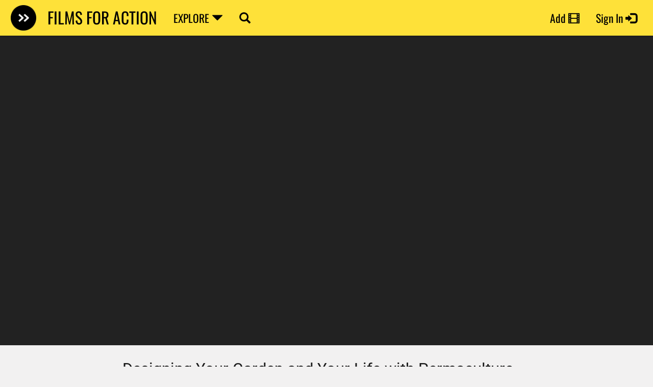

--- FILE ---
content_type: application/javascript; charset=UTF-8
request_url: https://www.filmsforaction.org/cdn-cgi/challenge-platform/scripts/jsd/main.js
body_size: 8877
content:
window._cf_chl_opt={AKGCx8:'b'};~function(D7,RM,Rp,RZ,Rm,Rf,Rl,RC,D1,D3){D7=I,function(y,T,Dk,D6,R,D){for(Dk={y:488,T:415,R:660,D:564,W:548,b:434,g:512,o:559,z:491,e:598,x:630,a:617},D6=I,R=y();!![];)try{if(D=-parseInt(D6(Dk.y))/1+parseInt(D6(Dk.T))/2*(-parseInt(D6(Dk.R))/3)+-parseInt(D6(Dk.D))/4*(parseInt(D6(Dk.W))/5)+-parseInt(D6(Dk.b))/6*(parseInt(D6(Dk.g))/7)+-parseInt(D6(Dk.o))/8*(-parseInt(D6(Dk.z))/9)+parseInt(D6(Dk.e))/10+parseInt(D6(Dk.x))/11*(parseInt(D6(Dk.a))/12),D===T)break;else R.push(R.shift())}catch(W){R.push(R.shift())}}(H,737548),RM=this||self,Rp=RM[D7(643)],RZ={},RZ[D7(623)]='o',RZ[D7(527)]='s',RZ[D7(532)]='u',RZ[D7(631)]='z',RZ[D7(418)]='n',RZ[D7(469)]='I',RZ[D7(549)]='b',Rm=RZ,RM[D7(476)]=function(y,T,R,D,W4,W3,W2,DI,W,o,z,x,L,O,Y){if(W4={y:456,T:556,R:655,D:560,W:661,b:627,g:521,o:601,z:519,e:646,x:544,a:535,L:566,O:636,n:531,Y:501,d:510,i:538,N:649,s:607,B:489,h:607},W3={y:597,T:566,R:438},W2={y:609,T:498,R:636,D:439,W:439,b:426,g:498,o:468,z:575,e:452,x:583,a:608},DI=D7,W={'ArCnN':function(i,N){return i!==N},'oioGu':function(i,N){return N===i},'VbbDi':function(i,N){return i<N},'sFTfW':DI(W4.y),'oGVLM':DI(W4.T),'DGECy':function(i,N,s,B){return i(N,s,B)},'RrirG':function(i,N){return i+N},'rNjDc':function(i,N,s){return i(N,s)}},W[DI(W4.R)](null,T)||void 0===T)return D;for(o=RX(T),y[DI(W4.D)][DI(W4.W)]&&(o=o[DI(W4.b)](y[DI(W4.D)][DI(W4.W)](T))),o=y[DI(W4.g)][DI(W4.o)]&&y[DI(W4.z)]?y[DI(W4.g)][DI(W4.o)](new y[(DI(W4.z))](o)):function(i,DR,N){for(DR=DI,i[DR(W3.y)](),N=0;N<i[DR(W3.T)];i[N]===i[N+1]?i[DR(W3.R)](N+1,1):N+=1);return i}(o),z='nAsAaAb'.split('A'),z=z[DI(W4.e)][DI(W4.x)](z),x=0;W[DI(W4.a)](x,o[DI(W4.L)]);W[DI(W4.O)](W[DI(W4.n)],W[DI(W4.Y)])?(L=o[x],O=W[DI(W4.d)](RQ,y,T,L),z(O))?(Y=O==='s'&&!y[DI(W4.i)](T[L]),DI(W4.N)===W[DI(W4.s)](R,L)?g(R+L,O):Y||W[DI(W4.B)](g,R+L,T[L])):g(W[DI(W4.h)](R,L),O):R(D),x++);return D;function g(i,N,Dy,s,B,W1,G,P){(Dy=DI,s={},s[Dy(W2.y)]=Dy(W2.T),B=s,W[Dy(W2.R)](Dy(W2.D),Dy(W2.W)))?(W1={y:426},G={},G[Dy(W2.b)]=B[Dy(W2.y)],P=G,D[Dy(W2.g)]=5e3,W[Dy(W2.o)]=function(DT){DT=Dy,N(P[DT(W1.y)])}):(Object[Dy(W2.z)][Dy(W2.e)][Dy(W2.x)](D,N)||(D[N]=[]),D[N][Dy(W2.a)](i))}},Rf=D7(533)[D7(517)](';'),Rl=Rf[D7(646)][D7(544)](Rf),RM[D7(570)]=function(T,R,W7,DD,D,W,g,o,z,x){for(W7={y:596,T:593,R:566,D:467,W:608,b:620},DD=D7,D={},D[DD(W7.y)]=function(L,O){return L<O},W=D,g=Object[DD(W7.T)](R),o=0;W[DD(W7.y)](o,g[DD(W7.R)]);o++)if(z=g[o],z==='f'&&(z='N'),T[z]){for(x=0;x<R[g[o]][DD(W7.R)];-1===T[z][DD(W7.D)](R[g[o]][x])&&(Rl(R[g[o]][x])||T[z][DD(W7.W)]('o.'+R[g[o]][x])),x++);}else T[z]=R[g[o]][DD(W7.b)](function(L){return'o.'+L})},RC=null,D1=D0(),D3=function(bo,bg,bD,bR,bT,by,bI,Di,T,R,D,W){return bo={y:474,T:663,R:551,D:503,W:447,b:495,g:500},bg={y:629,T:603,R:591,D:513,W:616,b:513,g:575,o:589,z:583,e:467,x:621,a:610,L:545,O:604,n:496,Y:484,d:648,i:517,N:664,s:604,B:504,h:478,S:516,G:446,P:608,J:506,v:508,c:525,M:420,Z:437,m:499,k:433,Q:644,X:458,f:419,l:581,U:442,C:462,K:585,E:579,A:458,V:625,j:572,F:431,H0:645,H1:604,H2:555,H3:522,H4:477,H5:516,H6:645,H7:552,H8:604,H9:461,HH:608,HI:622,Hy:615,HT:604},bD={y:654,T:416,R:611,D:664,W:470,b:566,g:483,o:576,z:470,e:511,x:608,a:425,L:431,O:516,n:608,Y:610},bR={y:425},bT={y:566,T:461,R:575,D:452,W:583,b:622,g:452,o:479,z:459,e:523,x:425,a:470,L:608,O:425,n:545,Y:652,d:574,i:618,N:574,s:653,B:608,h:523,S:430,G:608,P:610,J:604,v:431,c:539,M:608,Z:654,m:452,k:425,Q:645,X:608,f:576,l:618,U:608,C:652,K:470,E:529,A:523,V:430,j:436,F:604,H0:653,H1:652,H2:574,H3:422,H4:554,H5:608,H6:424,H7:552},by={y:470},bI={y:565,T:461},Di=D7,T={'XWCdN':function(b,g){return b==g},'TmMXr':function(b,g){return b+g},'dLiCn':Di(bo.y),'sraiD':function(b,g){return b>g},'nvscx':function(b,g){return b>g},'dNEwA':function(b,g){return b|g},'XIvFO':function(b,g){return b<<g},'AtuyT':function(b,g){return b-g},'oFbid':function(b,g){return b==g},'XPQNo':function(b,g){return g==b},'bceVK':function(b,g){return b(g)},'FqyVe':function(b,g){return g&b},'WUNan':function(b,g){return b==g},'bpnxn':function(b,g){return g!==b},'wgFQR':function(b,g){return b<g},'oVwph':function(b,g){return b<<g},'ZqTNf':function(b,g){return b(g)},'cFWXh':function(b,g){return b(g)},'FHuAH':function(b,g){return g==b},'jUkop':function(b,g){return b-g},'xGeuL':function(b,g){return b(g)},'bzYNs':function(b,g){return g|b},'bDTBm':function(b,g){return b-g},'EHMjD':function(b,g){return g==b},'rBsPB':Di(bo.T),'QLMkG':Di(bo.R),'gJUva':function(b,g){return b==g},'IAgTr':function(b,g,o,z,e){return b(g,o,z,e)},'JLVfM':Di(bo.D),'lNQSx':function(b,g){return g==b},'CTpPb':function(b,g){return g&b},'YRhMP':function(b,g){return g*b},'GkbbS':function(b,g){return g===b},'swZOv':Di(bo.W),'yjlzI':function(b,g){return b!=g},'fzkdC':function(b,g){return b!=g},'XokTS':function(b,g){return b(g)},'Gnvnd':function(b,g){return b-g},'PDCmE':function(b,g){return g==b}},R=String[Di(bo.b)],D={'h':function(b,DN){return DN=Di,T[DN(by.y)](null,b)?'':D.g(b,6,function(o,Ds){return Ds=DN,Ds(bI.y)[Ds(bI.T)](o)})},'g':function(o,z,x,DB,L,O,Y,i,N,s,B,S,G,P,J,M,Z,Q){if(DB=Di,o==null)return'';for(O={},Y={},i='',N=2,s=3,B=2,S=[],G=0,P=0,J=0;J<o[DB(bT.y)];J+=1)if(M=o[DB(bT.T)](J),Object[DB(bT.R)][DB(bT.D)][DB(bT.W)](O,M)||(O[M]=s++,Y[M]=!0),Z=T[DB(bT.b)](i,M),Object[DB(bT.R)][DB(bT.g)][DB(bT.W)](O,Z))i=Z;else{if(Object[DB(bT.R)][DB(bT.D)][DB(bT.W)](Y,i)){if(DB(bT.o)!==T[DB(bT.z)]){if(T[DB(bT.e)](256,i[DB(bT.x)](0))){for(L=0;L<B;G<<=1,T[DB(bT.a)](P,z-1)?(P=0,S[DB(bT.L)](x(G)),G=0):P++,L++);for(Q=i[DB(bT.O)](0),L=0;T[DB(bT.n)](8,L);G=T[DB(bT.Y)](T[DB(bT.d)](G,1),Q&1),P==T[DB(bT.i)](z,1)?(P=0,S[DB(bT.L)](x(G)),G=0):P++,Q>>=1,L++);}else{for(Q=1,L=0;L<B;G=T[DB(bT.N)](G,1)|Q,T[DB(bT.s)](P,T[DB(bT.i)](z,1))?(P=0,S[DB(bT.B)](x(G)),G=0):P++,Q=0,L++);for(Q=i[DB(bT.O)](0),L=0;T[DB(bT.h)](16,L);G=G<<1|1.8&Q,T[DB(bT.S)](P,z-1)?(P=0,S[DB(bT.G)](T[DB(bT.P)](x,G)),G=0):P++,Q>>=1,L++);}N--,0==N&&(N=Math[DB(bT.J)](2,B),B++),delete Y[i]}else D(W,P)}else for(Q=O[i],L=0;L<B;G=G<<1|T[DB(bT.v)](Q,1),T[DB(bT.c)](P,z-1)?(P=0,S[DB(bT.M)](x(G)),G=0):P++,Q>>=1,L++);i=(N--,N==0&&(N=Math[DB(bT.J)](2,B),B++),O[Z]=s++,String(M))}if(T[DB(bT.Z)]('',i)){if(Object[DB(bT.R)][DB(bT.m)][DB(bT.W)](Y,i)){if(256>i[DB(bT.k)](0)){for(L=0;T[DB(bT.Q)](L,B);G<<=1,z-1==P?(P=0,S[DB(bT.X)](x(G)),G=0):P++,L++);for(Q=i[DB(bT.O)](0),L=0;8>L;G=T[DB(bT.f)](G,1)|1&Q,P==T[DB(bT.l)](z,1)?(P=0,S[DB(bT.U)](x(G)),G=0):P++,Q>>=1,L++);}else{for(Q=1,L=0;L<B;G=T[DB(bT.C)](G<<1,Q),T[DB(bT.K)](P,z-1)?(P=0,S[DB(bT.B)](T[DB(bT.E)](x,G)),G=0):P++,Q=0,L++);for(Q=i[DB(bT.x)](0),L=0;T[DB(bT.A)](16,L);G=T[DB(bT.C)](G<<1.24,1&Q),T[DB(bT.V)](P,z-1)?(P=0,S[DB(bT.L)](T[DB(bT.j)](x,G)),G=0):P++,Q>>=1,L++);}N--,0==N&&(N=Math[DB(bT.F)](2,B),B++),delete Y[i]}else for(Q=O[i],L=0;L<B;G=Q&1.7|G<<1,T[DB(bT.H0)](P,z-1)?(P=0,S[DB(bT.B)](x(G)),G=0):P++,Q>>=1,L++);N--,0==N&&B++}for(Q=2,L=0;T[DB(bT.Q)](L,B);G=T[DB(bT.H1)](T[DB(bT.H2)](G,1),T[DB(bT.v)](Q,1)),T[DB(bT.H3)](P,T[DB(bT.H4)](z,1))?(P=0,S[DB(bT.H5)](x(G)),G=0):P++,Q>>=1,L++);for(;;)if(G<<=1,P==z-1){S[DB(bT.H5)](T[DB(bT.H6)](x,G));break}else P++;return S[DB(bT.H7)]('')},'j':function(b,Dw){if(Dw=Di,T[Dw(bD.y)](T[Dw(bD.T)],T[Dw(bD.R)]))return T[Dw(bD.D)](null,b)?'':T[Dw(bD.W)]('',b)?null:D.i(b[Dw(bD.b)],32768,function(o,Dh){return Dh=Dw,b[Dh(bR.y)](o)});else{for(f=1,l=0;U<C;E=T[Dw(bD.g)](T[Dw(bD.o)](A,1),V),T[Dw(bD.z)](j,T[Dw(bD.e)](F,1))?(H0=0,H1[Dw(bD.x)](H2(H3)),H4=0):H5++,H6=0,K++);for(H7=H8[Dw(bD.a)](0),H9=0;16>HH;Hy=HT<<1.2|T[Dw(bD.L)](HR,1),T[Dw(bD.O)](HD,HW-1)?(Hb=0,Hr[Dw(bD.n)](T[Dw(bD.Y)](Hg,Ho)),He=0):Hx++,Ha>>=1,HI++);}},'i':function(o,z,x,br,DG,L,O,Y,i,N,s,B,S,G,P,J,M,Z,C,Q,X,U,V,j,F,H0){if(br={y:628},DG=Di,L={'sIndO':function(K,E){return K instanceof E},'sqdar':function(K,E){return K<E},'uxCLD':function(K,E,A,V,j,DS){return DS=I,T[DS(br.y)](K,E,A,V,j)}},DG(bg.y)===DG(bg.T))return L[DG(bg.R)](W,J[DG(bg.D)])&&L[DG(bg.W)](0,z[DG(bg.b)][DG(bg.g)][DG(bg.o)][DG(bg.z)](o)[DG(bg.e)](DG(bg.x)));else{for(O=[],Y=4,i=4,N=3,s=[],G=T[DG(bg.a)](x,0),P=z,J=1,B=0;T[DG(bg.L)](3,B);O[B]=B,B+=1);for(M=0,Z=Math[DG(bg.O)](2,2),S=1;S!=Z;)if(T[DG(bg.n)]!==DG(bg.Y)){for(Q=DG(bg.d)[DG(bg.i)]('|'),X=0;!![];){switch(Q[X++]){case'0':T[DG(bg.N)](0,P)&&(P=z,G=x(J++));continue;case'1':S<<=1;continue;case'2':P>>=1;continue;case'3':M|=S*(0<U?1:0);continue;case'4':U=P&G;continue}break}}else return'i';switch(M){case 0:for(M=0,Z=Math[DG(bg.s)](2,8),S=1;Z!=S;U=G&P,P>>=1,T[DG(bg.B)](0,P)&&(P=z,G=x(J++)),M|=S*(0<U?1:0),S<<=1);C=R(M);break;case 1:for(M=0,Z=Math[DG(bg.O)](2,16),S=1;Z!=S;U=T[DG(bg.h)](G,P),P>>=1,T[DG(bg.S)](0,P)&&(P=z,G=x(J++)),M|=T[DG(bg.G)](0<U?1:0,S),S<<=1);C=R(M);break;case 2:return''}for(B=O[3]=C,s[DG(bg.P)](C);;)if(T[DG(bg.J)](DG(bg.v),T[DG(bg.c)]))return V=z[DG(bg.M)](DG(bg.Z)),V[DG(bg.m)]=DG(bg.k),V[DG(bg.Q)]='-1',o[DG(bg.X)][DG(bg.f)](V),j=V[DG(bg.l)],F={},F=z(j,j,'',F),F=S(j,j[DG(bg.U)]||j[DG(bg.C)],'n.',F),F=L[DG(bg.K)](x,j,V[DG(bg.E)],'d.',F),P[DG(bg.A)][DG(bg.V)](V),H0={},H0.r=F,H0.e=null,H0;else{if(J>o)return'';for(M=0,Z=Math[DG(bg.s)](2,N),S=1;T[DG(bg.j)](S,Z);U=T[DG(bg.F)](G,P),P>>=1,P==0&&(P=z,G=x(J++)),M|=T[DG(bg.G)](T[DG(bg.H0)](0,U)?1:0,S),S<<=1);switch(C=M){case 0:for(M=0,Z=Math[DG(bg.H1)](2,8),S=1;T[DG(bg.H2)](S,Z);U=T[DG(bg.F)](G,P),P>>=1,P==0&&(P=z,G=T[DG(bg.H3)](x,J++)),M|=S*(0<U?1:0),S<<=1);O[i++]=R(M),C=T[DG(bg.H4)](i,1),Y--;break;case 1:for(M=0,Z=Math[DG(bg.O)](2,16),S=1;S!=Z;U=G&P,P>>=1,T[DG(bg.H5)](0,P)&&(P=z,G=x(J++)),M|=(T[DG(bg.H6)](0,U)?1:0)*S,S<<=1);O[i++]=R(M),C=i-1,Y--;break;case 2:return s[DG(bg.H7)]('')}if(Y==0&&(Y=Math[DG(bg.H8)](2,N),N++),O[C])C=O[C];else if(i===C)C=B+B[DG(bg.H9)](0);else return null;s[DG(bg.HH)](C),O[i++]=T[DG(bg.HI)](B,C[DG(bg.H9)](0)),Y--,B=C,T[DG(bg.Hy)](0,Y)&&(Y=Math[DG(bg.HT)](2,N),N++)}}}},W={},W[Di(bo.g)]=D.h,W}(),D4();function I(y,T,R,D){return y=y-413,R=H(),D=R[y],D}function Rk(T,R,Df,D8,D,W){return Df={y:639,T:428,R:639,D:513,W:575,b:589,g:583,o:467,z:621},D8=D7,D={},D[D8(Df.y)]=function(g,o){return g instanceof o},D[D8(Df.T)]=function(g,o){return g<o},W=D,W[D8(Df.R)](R,T[D8(Df.D)])&&W[D8(Df.T)](0,T[D8(Df.D)][D8(Df.W)][D8(Df.b)][D8(Df.g)](R)[D8(Df.o)](D8(Df.z)))}function Ru(y,Wb,WW,Dr,T){Wb={y:524},WW={y:432},Dr=D7,T=RU(),RF(T.r,function(R,Db){Db=I,typeof y===Db(WW.y)&&y(R),RE()}),T.e&&D2(Dr(Wb.y),T.e)}function RA(y,WL,De){return WL={y:497},De=D7,Math[De(WL.y)]()<y}function RU(WD,DW,R,D,W,b,g,o,a){R=(WD={y:462,T:475,R:420,D:437,W:499,b:433,g:644,o:458,z:419,e:581,x:455,a:442,L:624,O:579,n:625,Y:427,d:599,i:599,N:550,s:505,B:449,h:606,S:547},DW=D7,{'SzCWc':function(z,a){return z&a},'xkMOQ':function(z,a){return a==z},'EzzGX':function(z,x){return z(x)},'azeuD':function(z,a){return a*z},'AqAXW':function(z,a){return z<a},'vlHpJ':function(z,x,a,L,O){return z(x,a,L,O)},'ZzjCx':DW(WD.y),'TEptM':function(z,a){return z===a},'kaNvh':DW(WD.T)});try{return D=Rp[DW(WD.R)](DW(WD.D)),D[DW(WD.W)]=DW(WD.b),D[DW(WD.g)]='-1',Rp[DW(WD.o)][DW(WD.z)](D),W=D[DW(WD.e)],b={},b=R[DW(WD.x)](pRIb1,W,W,'',b),b=pRIb1(W,W[DW(WD.a)]||W[R[DW(WD.L)]],'n.',b),b=pRIb1(W,D[DW(WD.O)],'d.',b),Rp[DW(WD.o)][DW(WD.n)](D),g={},g.r=b,g.e=null,g}catch(z){if(R[DW(WD.Y)](R[DW(WD.d)],R[DW(WD.i)]))return o={},o.r={},o.e=z,o;else a=R[DW(WD.N)](L,O),n>>=1,R[DW(WD.s)](0,Y)&&(d=i,N=R[DW(WD.B)](s,B++)),h|=R[DW(WD.h)](R[DW(WD.S)](0,a)?1:0,S),G<<=1}}function D4(bv,bJ,bG,bw,DP,y,T,g,o,z,R,D,e,x,a,L,O,W){if(bv={y:649,T:482,R:594,D:451,W:528,b:578,g:640,o:435,z:435,e:612,x:538,a:657,L:514,O:518,n:580,Y:641,d:440,i:444,N:492,s:557,B:517,h:558,S:445,G:650,P:546,J:413,v:542,c:542,M:454,Z:602,m:602},bJ={y:413,T:414,R:440,D:444,W:602,b:558},bG={y:592,T:592,R:537},bw={y:657},DP=D7,y={'lWUSn':function(b,g,o,z){return b(g,o,z)},'HbdOC':function(b,g){return g===b},'TsXGC':DP(bv.y),'CzhCU':function(b,g){return b+g},'BiXaw':function(b,g,o){return b(g,o)},'vMCIE':function(b,g,o){return b(g,o)},'ZyWng':function(b,g){return b<g},'pNRsc':DP(bv.T),'Piefk':function(b,g){return b(g)},'nzTZY':DP(bv.R),'RqWBX':function(b){return b()},'DntBR':function(b,g){return b/g},'FDVlx':function(b){return b()},'aAUoW':function(b,g){return g!==b},'rVbvP':DP(bv.D),'mTArC':DP(bv.W),'SxbLT':DP(bv.b)},T=RM[DP(bv.g)],!T)return;if(!Rj()){if(y[DP(bv.o)]===y[DP(bv.z)])return;else(g=d[i],o=y[DP(bv.e)](N,s,B,g),h(o))?(z=o==='s'&&!Q[DP(bv.x)](X[g]),y[DP(bv.a)](y[DP(bv.L)],f+g)?l(y[DP(bv.O)](U,g),o):z||y[DP(bv.n)](C,K+g,E[g])):y[DP(bv.Y)](o,g+g,o)}if(R=![],D=function(bS,bB,bs,DM,g){if(bS={y:457,T:457,R:593,D:502,W:566,b:642,g:562,o:509,z:467,e:608,x:620},bB={y:588},bs={y:657},DM=DP,g={'ambjr':function(o,z){return o<z},'KmkDB':function(o,z,DJ){return DJ=I,y[DJ(bs.y)](o,z)},'wXMtj':function(o,z,Dv){return Dv=I,y[Dv(bB.y)](o,z)},'gVsUH':function(o,z,Dc){return Dc=I,y[Dc(bw.y)](o,z)}},y[DM(bG.y)]!==y[DM(bG.T)])return;else if(!R){if(R=!![],!Rj())return;y[DM(bG.R)](Ru,function(z,Dp,x,a,L,O){if(Dp=DM,Dp(bS.y)!==Dp(bS.T)){for(x=L[Dp(bS.R)](O),a=0;g[Dp(bS.D)](a,x[Dp(bS.W)]);a++)if(L=x[a],g[Dp(bS.b)]('f',L)&&(L='N'),P[L]){for(O=0;g[Dp(bS.g)](O,J[x[a]][Dp(bS.W)]);g[Dp(bS.o)](-1,v[L][Dp(bS.z)](x[x[a]][O]))&&(M(Z[x[a]][O])||m[L][Dp(bS.e)]('o.'+k[x[a]][O])),O++);}else Q[L]=X[x[a]][Dp(bS.x)](function(E){return'o.'+E})}else D5(T,z)})}},Rp[DP(bv.d)]!==y[DP(bv.i)]){if(DP(bv.b)!==y[DP(bv.N)]){for(e=y[DP(bv.s)][DP(bv.B)]('|'),x=0;!![];){switch(e[x++]){case'0':a=y[DP(bv.h)](D);continue;case'1':L=3600;continue;case'2':O=W[DP(bv.S)](y[DP(bv.G)](b[DP(bv.P)](),1e3));continue;case'3':return!![];case'4':if(O-a>L)return![];continue}break}}else y[DP(bv.J)](D)}else RM[DP(bv.v)]?Rp[DP(bv.c)](DP(bv.M),D):(W=Rp[DP(bv.Z)]||function(){},Rp[DP(bv.m)]=function(DZ){DZ=DP,y[DZ(bJ.y)](W),y[DZ(bJ.T)](Rp[DZ(bJ.R)],y[DZ(bJ.D)])&&(Rp[DZ(bJ.W)]=W,y[DZ(bJ.b)](D))})}function D2(W,b,WG,Dd,g,o,z,x,a,L,O,n,Y,d,i,N){if(WG={y:536,T:587,R:466,D:485,W:613,b:453,g:584,o:507,z:536,e:517,x:443,a:540,L:632,O:441,n:582,Y:662,d:500,i:498,N:614,s:577,B:626,h:626,S:530,G:577,P:659,J:568,v:563,c:464,M:577,Z:586,m:613,k:633,Q:468,X:640,f:569},Dd=D7,g={},g[Dd(WG.y)]=Dd(WG.T),g[Dd(WG.R)]=Dd(WG.D),g[Dd(WG.W)]=Dd(WG.b),o=g,!RA(0))return![];x=(z={},z[Dd(WG.g)]=W,z[Dd(WG.o)]=b,z);try{for(a=o[Dd(WG.z)][Dd(WG.e)]('|'),L=0;!![];){switch(a[L++]){case'0':N[Dd(WG.x)](o[Dd(WG.R)],d);continue;case'1':O={},O[Dd(WG.a)]=x,O[Dd(WG.L)]=Y,O[Dd(WG.O)]=Dd(WG.n),N[Dd(WG.Y)](D3[Dd(WG.d)](O));continue;case'2':N[Dd(WG.i)]=2500;continue;case'3':Y=(n={},n[Dd(WG.N)]=RM[Dd(WG.s)][Dd(WG.N)],n[Dd(WG.B)]=RM[Dd(WG.s)][Dd(WG.h)],n[Dd(WG.S)]=RM[Dd(WG.G)][Dd(WG.S)],n[Dd(WG.P)]=RM[Dd(WG.G)][Dd(WG.J)],n[Dd(WG.v)]=D1,n);continue;case'4':d=Dd(WG.c)+RM[Dd(WG.M)][Dd(WG.Z)]+o[Dd(WG.m)]+i.r+Dd(WG.k);continue;case'5':N[Dd(WG.Q)]=function(){};continue;case'6':i=RM[Dd(WG.X)];continue;case'7':N=new RM[(Dd(WG.f))]();continue}break}}catch(s){}}function RE(Wa,Wx,Do,y,T){if(Wa={y:573,T:429},Wx={y:571},Do=D7,y={'ApbJS':function(R){return R()},'AaDrN':function(R){return R()},'ayeua':function(R,D,W){return R(D,W)}},T=y[Do(Wa.y)](Rq),T===null)return;RC=(RC&&clearTimeout(RC),y[Do(Wa.T)](setTimeout,function(Dz){Dz=Do,y[Dz(Wx.y)](Ru)},T*1e3))}function D0(Wh,DY){return Wh={y:493},DY=D7,crypto&&crypto[DY(Wh.y)]?crypto[DY(Wh.y)]():''}function RK(){return Rq()!==null}function RF(y,T,Ww,WB,Ws,WN,DL,R,D,W,b){Ww={y:498,T:651,R:463,D:485,W:640,b:541,g:577,o:569,z:443,e:553,x:487,a:464,L:577,O:586,n:460,Y:481,d:498,i:468,N:423,s:567,B:480,h:480,S:494,G:480,P:481,J:647,v:662,c:500,M:595},WB={y:465,T:465,R:498,D:471},Ws={y:656,T:473,R:635,D:605},WN={y:448},DL=D7,R={'BqkLM':DL(Ww.y),'ulced':function(g,o){return g<o},'HmVDc':DL(Ww.T),'ctzZa':DL(Ww.R),'EVCam':DL(Ww.D),'KPRix':function(g,o){return g+o},'BYqnf':function(g){return g()}},D=RM[DL(Ww.W)],console[DL(Ww.b)](RM[DL(Ww.g)]),W=new RM[(DL(Ww.o))](),W[DL(Ww.z)](R[DL(Ww.e)],R[DL(Ww.x)](DL(Ww.a)+RM[DL(Ww.L)][DL(Ww.O)]+DL(Ww.n),D.r)),D[DL(Ww.Y)]&&(W[DL(Ww.d)]=5e3,W[DL(Ww.i)]=function(DO){DO=DL,T(R[DO(WN.y)])}),W[DL(Ww.N)]=function(Dn){Dn=DL,W[Dn(Ws.y)]>=200&&R[Dn(Ws.T)](W[Dn(Ws.y)],300)?T(R[Dn(Ws.R)]):T(R[Dn(Ws.D)]+W[Dn(Ws.y)])},W[DL(Ww.s)]=function(Dt){Dt=DL,Dt(WB.y)!==Dt(WB.T)?T(Dt(WB.R)):T(Dt(WB.D))},b={'t':RV(),'lhr':Rp[DL(Ww.B)]&&Rp[DL(Ww.h)][DL(Ww.S)]?Rp[DL(Ww.G)][DL(Ww.S)]:'','api':D[DL(Ww.P)]?!![]:![],'c':R[DL(Ww.J)](RK),'payload':y},W[DL(Ww.v)](D3[DL(Ww.c)](JSON[DL(Ww.M)](b)))}function H(bp){return bp='sqdar,1547544KYtHzk,AtuyT,getPrototypeOf,map,[native code],TmMXr,object,ZzjCx,removeChild,SSTpq3,concat,IAgTr,BrliY,110ZIGWqm,symbol,chctx,/invisible/jsd,parent,HmVDc,ArCnN,gxNQD,detail,cxqmS,__CF$cv$params,vMCIE,KmkDB,document,tabIndex,wgFQR,includes,BYqnf,4|2|0|3|1,d.cookie,DntBR,success,dNEwA,oFbid,bpnxn,oioGu,status,HbdOC,cloudflare-invisible,pkLOA2,246651mDzLpN,getOwnPropertyNames,send,AUAUI,gJUva,FDVlx,aAUoW,26yKcgrB,rBsPB,QudEw,number,appendChild,createElement,isArray,FHuAH,onload,xGeuL,charCodeAt,KAakV,TEptM,aViTO,ayeua,XPQNo,FqyVe,function,display: none,641508lDtxfM,mTArC,cFWXh,iframe,splice,dzzmc,readyState,source,clientInformation,open,rVbvP,floor,YRhMP,fVHAI,BqkLM,EzzGX,BLRBa,loading,hasOwnProperty,/b/ov1/0.7017707309107375:1768623130:SxkdCv8pHocwDUUQldgAxaa2ez3rUMvd5760UXt39Q0/,DOMContentLoaded,vlHpJ,KEvFV,eBovC,body,dLiCn,/jsd/oneshot/d251aa49a8a3/0.7017707309107375:1768623130:SxkdCv8pHocwDUUQldgAxaa2ez3rUMvd5760UXt39Q0/,charAt,navigator,http-code:,/cdn-cgi/challenge-platform/h/,oJVQl,CaGQC,indexOf,ontimeout,bigint,XWCdN,xhr-error,error,ulced,PgWIM,BYNBu,pRIb1,Gnvnd,CTpPb,erfEV,location,api,Ggnnv,bzYNs,QqngL,POST,postMessage,KPRix,1239259GPUJLq,rNjDc,VrieY,10028628VmjhIA,SxbLT,randomUUID,href,fromCharCode,JLVfM,random,timeout,style,fEfC,oGVLM,ambjr,SoSGy,lNQSx,xkMOQ,GkbbS,TYlZ6,lHARV,gVsUH,DGECy,bDTBm,7IzPEau,Function,TsXGC,Tdfji,EHMjD,split,CzhCU,Set,sid,Array,XokTS,sraiD,error on cf_chl_props,swZOv,CTzoB,string,rOSTh,ZqTNf,LRmiB4,sFTfW,undefined,_cf_chl_opt;JJgc4;PJAn2;kJOnV9;IWJi4;OHeaY1;DqMg0;FKmRv9;LpvFx1;cAdz2;PqBHf2;nFZCC5;ddwW5;pRIb1;rxvNi8;RrrrA2;erHi9,event,VbbDi,hHKXv,Piefk,isNaN,WUNan,errorInfoObject,log,addEventListener,BMNXf,bind,nvscx,now,AqAXW,13690RZMQMU,boolean,SzCWc,kTgHa,join,EVCam,jUkop,fzkdC,hgQLm,nzTZY,RqWBX,8mgycbI,Object,wLMmr,wXMtj,JBxy9,32AnIqkV,Vtixc3bvFNz0fL-9Qh7mZjA8SO4IwdXDn1oseTHkGYMCKJ6qurEWpg+Rly5UaP2$B,length,onerror,aUjz8,XMLHttpRequest,rxvNi8,ApbJS,yjlzI,AaDrN,XIvFO,prototype,oVwph,_cf_chl_opt,ztJxa,contentDocument,BiXaw,contentWindow,jsd,call,AdeF3,uxCLD,AKGCx8,6|4|7|0|2|5|3|1,ZyWng,toString,6|5|0|2|4|1|9|7|3|8,sIndO,pNRsc,keys,1|0|2|4|3,stringify,xuWFI,sort,7705380wIaBBV,kaNvh,catch,from,onreadystatechange,GqnbR,pow,ctzZa,azeuD,RrirG,push,BzKoa,bceVK,QLMkG,lWUSn,rIxHQ,CnwA5,PDCmE'.split(','),H=function(){return bp},H()}function RX(y,DK,DH,T){for(DK={y:627,T:593,R:619},DH=D7,T=[];null!==y;T=T[DH(DK.y)](Object[DH(DK.T)](y)),y=Object[DH(DK.R)](y));return T}function Rq(Wr,Dg,y,T){return Wr={y:640,T:418},Dg=D7,y=RM[Dg(Wr.y)],!y?null:(T=y.i,typeof T!==Dg(Wr.T)||T<30)?null:T}function RQ(y,T,R,Dq,D9,D,W,g,o,z){for(Dq={y:432,T:590,R:517,D:521,W:623,b:600,g:421,o:543,z:561,e:526,x:417},D9=D7,D={'BMNXf':function(e,L){return L===e},'wLMmr':function(e,L){return e==L},'CTzoB':D9(Dq.y),'QudEw':function(e,x,L){return e(x,L)}},W=D9(Dq.T)[D9(Dq.R)]('|'),g=0;!![];){switch(W[g++]){case'0':if(z==null)return z===void 0?'u':'x';continue;case'1':if(z===y[D9(Dq.D)])return'D';continue;case'2':if(D9(Dq.W)==typeof z)try{if(D9(Dq.y)==typeof z[D9(Dq.b)])return z[D9(Dq.b)](function(){}),'p'}catch(e){}continue;case'3':o=typeof z;continue;case'4':if(y[D9(Dq.D)][D9(Dq.g)](z))return'a';continue;case'5':try{z=T[R]}catch(x){return'i'}continue;case'6':continue;case'7':if(D[D9(Dq.o)](!1,z))return'F';continue;case'8':return D[D9(Dq.z)](D[D9(Dq.e)],o)?D[D9(Dq.x)](Rk,y,z)?'N':'f':Rm[o]||'?';case'9':if(!0===z)return'T';continue}break}}function Rj(Wt,Da,y,T,R){return Wt={y:445,T:546},Da=D7,y=3600,T=RV(),R=Math[Da(Wt.y)](Date[Da(Wt.T)]()/1e3),R-T>y?![]:!![]}function RV(Wn,Dx,y,T){return Wn={y:640,T:445,R:515},Dx=D7,y={'Tdfji':function(R,D){return R(D)}},T=RM[Dx(Wn.y)],Math[Dx(Wn.T)](+y[Dx(Wn.R)](atob,T.t))}function D5(D,W,bM,Dm,b,g,o,z){if(bM={y:637,T:490,R:658,D:450,W:651,b:481,g:637,o:441,z:490,e:520,x:534,a:450,L:634,O:486,n:490,Y:472,d:638,i:634},Dm=D7,b={},b[Dm(bM.y)]=function(e,a){return e===a},b[Dm(bM.T)]=Dm(bM.R),b[Dm(bM.D)]=Dm(bM.W),g=b,!D[Dm(bM.b)])return;g[Dm(bM.g)](W,Dm(bM.W))?(o={},o[Dm(bM.o)]=g[Dm(bM.z)],o[Dm(bM.e)]=D.r,o[Dm(bM.x)]=g[Dm(bM.a)],RM[Dm(bM.L)][Dm(bM.O)](o,'*')):(z={},z[Dm(bM.o)]=g[Dm(bM.n)],z[Dm(bM.e)]=D.r,z[Dm(bM.x)]=Dm(bM.Y),z[Dm(bM.d)]=W,RM[Dm(bM.i)][Dm(bM.O)](z,'*'))}}()